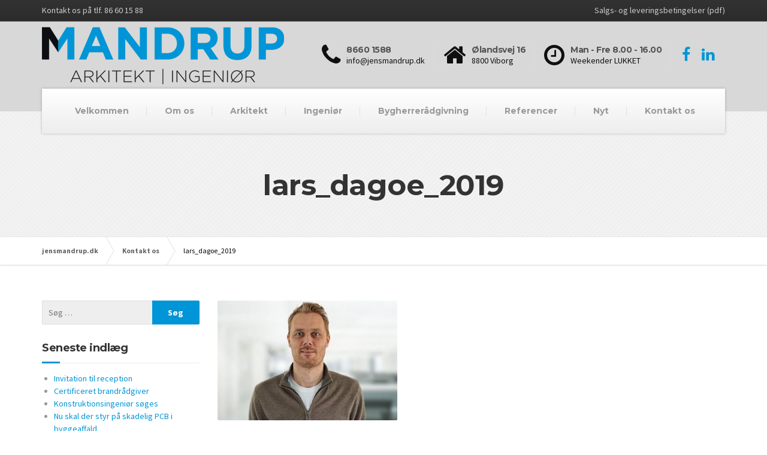

--- FILE ---
content_type: text/html; charset=UTF-8
request_url: http://www.jensmandrup.dk/kontakt/lars_dagoe_2019/
body_size: 17250
content:

<!DOCTYPE html>
<html lang="da-DK">
	<head>
		<meta charset="UTF-8" />
		<meta name="viewport" content="width=device-width, initial-scale=1.0" />
		<link rel="pingback" href="http://www.jensmandrup.dk/xmlrpc.php" />

		<!-- W3TC-include-js-head -->
		<meta name='robots' content='index, follow, max-image-preview:large, max-snippet:-1, max-video-preview:-1' />
	<style>img:is([sizes="auto" i], [sizes^="auto," i]) { contain-intrinsic-size: 3000px 1500px }</style>
	
	<!-- This site is optimized with the Yoast SEO plugin v26.2 - https://yoast.com/wordpress/plugins/seo/ -->
	<title>lars_dagoe_2019 - jensmandrup.dk</title>
	<link rel="canonical" href="http://www.jensmandrup.dk/kontakt/lars_dagoe_2019/" />
	<meta property="og:locale" content="da_DK" />
	<meta property="og:type" content="article" />
	<meta property="og:title" content="lars_dagoe_2019 - jensmandrup.dk" />
	<meta property="og:url" content="http://www.jensmandrup.dk/kontakt/lars_dagoe_2019/" />
	<meta property="og:site_name" content="jensmandrup.dk" />
	<meta property="article:publisher" content="https://www.facebook.com/mandruparkitekter" />
	<meta property="article:modified_time" content="2019-04-06T02:59:12+00:00" />
	<meta property="og:image" content="http://www.jensmandrup.dk/kontakt/lars_dagoe_2019" />
	<meta property="og:image:width" content="526" />
	<meta property="og:image:height" content="350" />
	<meta property="og:image:type" content="image/jpeg" />
	<meta name="twitter:card" content="summary_large_image" />
	<script type="application/ld+json" class="yoast-schema-graph">{"@context":"https://schema.org","@graph":[{"@type":"WebPage","@id":"http://www.jensmandrup.dk/kontakt/lars_dagoe_2019/","url":"http://www.jensmandrup.dk/kontakt/lars_dagoe_2019/","name":"lars_dagoe_2019 - jensmandrup.dk","isPartOf":{"@id":"http://www.jensmandrup.dk/#website"},"primaryImageOfPage":{"@id":"http://www.jensmandrup.dk/kontakt/lars_dagoe_2019/#primaryimage"},"image":{"@id":"http://www.jensmandrup.dk/kontakt/lars_dagoe_2019/#primaryimage"},"thumbnailUrl":"http://www.jensmandrup.dk/wp-content/uploads/2019/04/lars_dagoe_2019.jpg","datePublished":"2019-04-06T02:58:57+00:00","dateModified":"2019-04-06T02:59:12+00:00","breadcrumb":{"@id":"http://www.jensmandrup.dk/kontakt/lars_dagoe_2019/#breadcrumb"},"inLanguage":"da-DK","potentialAction":[{"@type":"ReadAction","target":["http://www.jensmandrup.dk/kontakt/lars_dagoe_2019/"]}]},{"@type":"ImageObject","inLanguage":"da-DK","@id":"http://www.jensmandrup.dk/kontakt/lars_dagoe_2019/#primaryimage","url":"http://www.jensmandrup.dk/wp-content/uploads/2019/04/lars_dagoe_2019.jpg","contentUrl":"http://www.jensmandrup.dk/wp-content/uploads/2019/04/lars_dagoe_2019.jpg","width":526,"height":350,"caption":"Lars Dagø"},{"@type":"BreadcrumbList","@id":"http://www.jensmandrup.dk/kontakt/lars_dagoe_2019/#breadcrumb","itemListElement":[{"@type":"ListItem","position":1,"name":"Hjem","item":"http://www.jensmandrup.dk/"},{"@type":"ListItem","position":2,"name":"Kontakt os","item":"http://www.jensmandrup.dk/kontakt/"},{"@type":"ListItem","position":3,"name":"lars_dagoe_2019"}]},{"@type":"WebSite","@id":"http://www.jensmandrup.dk/#website","url":"http://www.jensmandrup.dk/","name":"jensmandrup.dk","description":"Kontakt os på tlf. 86 60 15 88","publisher":{"@id":"http://www.jensmandrup.dk/#organization"},"potentialAction":[{"@type":"SearchAction","target":{"@type":"EntryPoint","urlTemplate":"http://www.jensmandrup.dk/?s={search_term_string}"},"query-input":{"@type":"PropertyValueSpecification","valueRequired":true,"valueName":"search_term_string"}}],"inLanguage":"da-DK"},{"@type":"Organization","@id":"http://www.jensmandrup.dk/#organization","name":"jensmandrup.dk","url":"http://www.jensmandrup.dk/","logo":{"@type":"ImageObject","inLanguage":"da-DK","@id":"http://www.jensmandrup.dk/#/schema/logo/image/","url":"http://www.jensmandrup.dk/wp-content/uploads/2020/08/Mandrup_2x-1.png","contentUrl":"http://www.jensmandrup.dk/wp-content/uploads/2020/08/Mandrup_2x-1.png","width":807,"height":224,"caption":"jensmandrup.dk"},"image":{"@id":"http://www.jensmandrup.dk/#/schema/logo/image/"},"sameAs":["https://www.facebook.com/mandruparkitekter","https://www.linkedin.com/company/5042025"]}]}</script>
	<!-- / Yoast SEO plugin. -->


<link rel='dns-prefetch' href='//fonts.googleapis.com' />
<link rel="alternate" type="application/rss+xml" title="jensmandrup.dk &raquo; Feed" href="http://www.jensmandrup.dk/feed/" />
		<!-- This site uses the Google Analytics by ExactMetrics plugin v8.9.0 - Using Analytics tracking - https://www.exactmetrics.com/ -->
		<!-- Note: ExactMetrics is not currently configured on this site. The site owner needs to authenticate with Google Analytics in the ExactMetrics settings panel. -->
					<!-- No tracking code set -->
				<!-- / Google Analytics by ExactMetrics -->
		<script type="text/javascript">
/* <![CDATA[ */
window._wpemojiSettings = {"baseUrl":"https:\/\/s.w.org\/images\/core\/emoji\/16.0.1\/72x72\/","ext":".png","svgUrl":"https:\/\/s.w.org\/images\/core\/emoji\/16.0.1\/svg\/","svgExt":".svg","source":{"concatemoji":"http:\/\/www.jensmandrup.dk\/wp-includes\/js\/wp-emoji-release.min.js?ver=6.8.3"}};
/*! This file is auto-generated */
!function(s,n){var o,i,e;function c(e){try{var t={supportTests:e,timestamp:(new Date).valueOf()};sessionStorage.setItem(o,JSON.stringify(t))}catch(e){}}function p(e,t,n){e.clearRect(0,0,e.canvas.width,e.canvas.height),e.fillText(t,0,0);var t=new Uint32Array(e.getImageData(0,0,e.canvas.width,e.canvas.height).data),a=(e.clearRect(0,0,e.canvas.width,e.canvas.height),e.fillText(n,0,0),new Uint32Array(e.getImageData(0,0,e.canvas.width,e.canvas.height).data));return t.every(function(e,t){return e===a[t]})}function u(e,t){e.clearRect(0,0,e.canvas.width,e.canvas.height),e.fillText(t,0,0);for(var n=e.getImageData(16,16,1,1),a=0;a<n.data.length;a++)if(0!==n.data[a])return!1;return!0}function f(e,t,n,a){switch(t){case"flag":return n(e,"\ud83c\udff3\ufe0f\u200d\u26a7\ufe0f","\ud83c\udff3\ufe0f\u200b\u26a7\ufe0f")?!1:!n(e,"\ud83c\udde8\ud83c\uddf6","\ud83c\udde8\u200b\ud83c\uddf6")&&!n(e,"\ud83c\udff4\udb40\udc67\udb40\udc62\udb40\udc65\udb40\udc6e\udb40\udc67\udb40\udc7f","\ud83c\udff4\u200b\udb40\udc67\u200b\udb40\udc62\u200b\udb40\udc65\u200b\udb40\udc6e\u200b\udb40\udc67\u200b\udb40\udc7f");case"emoji":return!a(e,"\ud83e\udedf")}return!1}function g(e,t,n,a){var r="undefined"!=typeof WorkerGlobalScope&&self instanceof WorkerGlobalScope?new OffscreenCanvas(300,150):s.createElement("canvas"),o=r.getContext("2d",{willReadFrequently:!0}),i=(o.textBaseline="top",o.font="600 32px Arial",{});return e.forEach(function(e){i[e]=t(o,e,n,a)}),i}function t(e){var t=s.createElement("script");t.src=e,t.defer=!0,s.head.appendChild(t)}"undefined"!=typeof Promise&&(o="wpEmojiSettingsSupports",i=["flag","emoji"],n.supports={everything:!0,everythingExceptFlag:!0},e=new Promise(function(e){s.addEventListener("DOMContentLoaded",e,{once:!0})}),new Promise(function(t){var n=function(){try{var e=JSON.parse(sessionStorage.getItem(o));if("object"==typeof e&&"number"==typeof e.timestamp&&(new Date).valueOf()<e.timestamp+604800&&"object"==typeof e.supportTests)return e.supportTests}catch(e){}return null}();if(!n){if("undefined"!=typeof Worker&&"undefined"!=typeof OffscreenCanvas&&"undefined"!=typeof URL&&URL.createObjectURL&&"undefined"!=typeof Blob)try{var e="postMessage("+g.toString()+"("+[JSON.stringify(i),f.toString(),p.toString(),u.toString()].join(",")+"));",a=new Blob([e],{type:"text/javascript"}),r=new Worker(URL.createObjectURL(a),{name:"wpTestEmojiSupports"});return void(r.onmessage=function(e){c(n=e.data),r.terminate(),t(n)})}catch(e){}c(n=g(i,f,p,u))}t(n)}).then(function(e){for(var t in e)n.supports[t]=e[t],n.supports.everything=n.supports.everything&&n.supports[t],"flag"!==t&&(n.supports.everythingExceptFlag=n.supports.everythingExceptFlag&&n.supports[t]);n.supports.everythingExceptFlag=n.supports.everythingExceptFlag&&!n.supports.flag,n.DOMReady=!1,n.readyCallback=function(){n.DOMReady=!0}}).then(function(){return e}).then(function(){var e;n.supports.everything||(n.readyCallback(),(e=n.source||{}).concatemoji?t(e.concatemoji):e.wpemoji&&e.twemoji&&(t(e.twemoji),t(e.wpemoji)))}))}((window,document),window._wpemojiSettings);
/* ]]> */
</script>

<style id='wp-emoji-styles-inline-css' type='text/css'>

	img.wp-smiley, img.emoji {
		display: inline !important;
		border: none !important;
		box-shadow: none !important;
		height: 1em !important;
		width: 1em !important;
		margin: 0 0.07em !important;
		vertical-align: -0.1em !important;
		background: none !important;
		padding: 0 !important;
	}
</style>
<link rel='stylesheet' id='wp-block-library-css' href='http://www.jensmandrup.dk/wp-includes/css/dist/block-library/style.min.css?ver=6.8.3' type='text/css' media='all' />
<style id='classic-theme-styles-inline-css' type='text/css'>
/*! This file is auto-generated */
.wp-block-button__link{color:#fff;background-color:#32373c;border-radius:9999px;box-shadow:none;text-decoration:none;padding:calc(.667em + 2px) calc(1.333em + 2px);font-size:1.125em}.wp-block-file__button{background:#32373c;color:#fff;text-decoration:none}
</style>
<style id='global-styles-inline-css' type='text/css'>
:root{--wp--preset--aspect-ratio--square: 1;--wp--preset--aspect-ratio--4-3: 4/3;--wp--preset--aspect-ratio--3-4: 3/4;--wp--preset--aspect-ratio--3-2: 3/2;--wp--preset--aspect-ratio--2-3: 2/3;--wp--preset--aspect-ratio--16-9: 16/9;--wp--preset--aspect-ratio--9-16: 9/16;--wp--preset--color--black: #000000;--wp--preset--color--cyan-bluish-gray: #abb8c3;--wp--preset--color--white: #ffffff;--wp--preset--color--pale-pink: #f78da7;--wp--preset--color--vivid-red: #cf2e2e;--wp--preset--color--luminous-vivid-orange: #ff6900;--wp--preset--color--luminous-vivid-amber: #fcb900;--wp--preset--color--light-green-cyan: #7bdcb5;--wp--preset--color--vivid-green-cyan: #00d084;--wp--preset--color--pale-cyan-blue: #8ed1fc;--wp--preset--color--vivid-cyan-blue: #0693e3;--wp--preset--color--vivid-purple: #9b51e0;--wp--preset--gradient--vivid-cyan-blue-to-vivid-purple: linear-gradient(135deg,rgba(6,147,227,1) 0%,rgb(155,81,224) 100%);--wp--preset--gradient--light-green-cyan-to-vivid-green-cyan: linear-gradient(135deg,rgb(122,220,180) 0%,rgb(0,208,130) 100%);--wp--preset--gradient--luminous-vivid-amber-to-luminous-vivid-orange: linear-gradient(135deg,rgba(252,185,0,1) 0%,rgba(255,105,0,1) 100%);--wp--preset--gradient--luminous-vivid-orange-to-vivid-red: linear-gradient(135deg,rgba(255,105,0,1) 0%,rgb(207,46,46) 100%);--wp--preset--gradient--very-light-gray-to-cyan-bluish-gray: linear-gradient(135deg,rgb(238,238,238) 0%,rgb(169,184,195) 100%);--wp--preset--gradient--cool-to-warm-spectrum: linear-gradient(135deg,rgb(74,234,220) 0%,rgb(151,120,209) 20%,rgb(207,42,186) 40%,rgb(238,44,130) 60%,rgb(251,105,98) 80%,rgb(254,248,76) 100%);--wp--preset--gradient--blush-light-purple: linear-gradient(135deg,rgb(255,206,236) 0%,rgb(152,150,240) 100%);--wp--preset--gradient--blush-bordeaux: linear-gradient(135deg,rgb(254,205,165) 0%,rgb(254,45,45) 50%,rgb(107,0,62) 100%);--wp--preset--gradient--luminous-dusk: linear-gradient(135deg,rgb(255,203,112) 0%,rgb(199,81,192) 50%,rgb(65,88,208) 100%);--wp--preset--gradient--pale-ocean: linear-gradient(135deg,rgb(255,245,203) 0%,rgb(182,227,212) 50%,rgb(51,167,181) 100%);--wp--preset--gradient--electric-grass: linear-gradient(135deg,rgb(202,248,128) 0%,rgb(113,206,126) 100%);--wp--preset--gradient--midnight: linear-gradient(135deg,rgb(2,3,129) 0%,rgb(40,116,252) 100%);--wp--preset--font-size--small: 13px;--wp--preset--font-size--medium: 20px;--wp--preset--font-size--large: 36px;--wp--preset--font-size--x-large: 42px;--wp--preset--spacing--20: 0.44rem;--wp--preset--spacing--30: 0.67rem;--wp--preset--spacing--40: 1rem;--wp--preset--spacing--50: 1.5rem;--wp--preset--spacing--60: 2.25rem;--wp--preset--spacing--70: 3.38rem;--wp--preset--spacing--80: 5.06rem;--wp--preset--shadow--natural: 6px 6px 9px rgba(0, 0, 0, 0.2);--wp--preset--shadow--deep: 12px 12px 50px rgba(0, 0, 0, 0.4);--wp--preset--shadow--sharp: 6px 6px 0px rgba(0, 0, 0, 0.2);--wp--preset--shadow--outlined: 6px 6px 0px -3px rgba(255, 255, 255, 1), 6px 6px rgba(0, 0, 0, 1);--wp--preset--shadow--crisp: 6px 6px 0px rgba(0, 0, 0, 1);}:where(.is-layout-flex){gap: 0.5em;}:where(.is-layout-grid){gap: 0.5em;}body .is-layout-flex{display: flex;}.is-layout-flex{flex-wrap: wrap;align-items: center;}.is-layout-flex > :is(*, div){margin: 0;}body .is-layout-grid{display: grid;}.is-layout-grid > :is(*, div){margin: 0;}:where(.wp-block-columns.is-layout-flex){gap: 2em;}:where(.wp-block-columns.is-layout-grid){gap: 2em;}:where(.wp-block-post-template.is-layout-flex){gap: 1.25em;}:where(.wp-block-post-template.is-layout-grid){gap: 1.25em;}.has-black-color{color: var(--wp--preset--color--black) !important;}.has-cyan-bluish-gray-color{color: var(--wp--preset--color--cyan-bluish-gray) !important;}.has-white-color{color: var(--wp--preset--color--white) !important;}.has-pale-pink-color{color: var(--wp--preset--color--pale-pink) !important;}.has-vivid-red-color{color: var(--wp--preset--color--vivid-red) !important;}.has-luminous-vivid-orange-color{color: var(--wp--preset--color--luminous-vivid-orange) !important;}.has-luminous-vivid-amber-color{color: var(--wp--preset--color--luminous-vivid-amber) !important;}.has-light-green-cyan-color{color: var(--wp--preset--color--light-green-cyan) !important;}.has-vivid-green-cyan-color{color: var(--wp--preset--color--vivid-green-cyan) !important;}.has-pale-cyan-blue-color{color: var(--wp--preset--color--pale-cyan-blue) !important;}.has-vivid-cyan-blue-color{color: var(--wp--preset--color--vivid-cyan-blue) !important;}.has-vivid-purple-color{color: var(--wp--preset--color--vivid-purple) !important;}.has-black-background-color{background-color: var(--wp--preset--color--black) !important;}.has-cyan-bluish-gray-background-color{background-color: var(--wp--preset--color--cyan-bluish-gray) !important;}.has-white-background-color{background-color: var(--wp--preset--color--white) !important;}.has-pale-pink-background-color{background-color: var(--wp--preset--color--pale-pink) !important;}.has-vivid-red-background-color{background-color: var(--wp--preset--color--vivid-red) !important;}.has-luminous-vivid-orange-background-color{background-color: var(--wp--preset--color--luminous-vivid-orange) !important;}.has-luminous-vivid-amber-background-color{background-color: var(--wp--preset--color--luminous-vivid-amber) !important;}.has-light-green-cyan-background-color{background-color: var(--wp--preset--color--light-green-cyan) !important;}.has-vivid-green-cyan-background-color{background-color: var(--wp--preset--color--vivid-green-cyan) !important;}.has-pale-cyan-blue-background-color{background-color: var(--wp--preset--color--pale-cyan-blue) !important;}.has-vivid-cyan-blue-background-color{background-color: var(--wp--preset--color--vivid-cyan-blue) !important;}.has-vivid-purple-background-color{background-color: var(--wp--preset--color--vivid-purple) !important;}.has-black-border-color{border-color: var(--wp--preset--color--black) !important;}.has-cyan-bluish-gray-border-color{border-color: var(--wp--preset--color--cyan-bluish-gray) !important;}.has-white-border-color{border-color: var(--wp--preset--color--white) !important;}.has-pale-pink-border-color{border-color: var(--wp--preset--color--pale-pink) !important;}.has-vivid-red-border-color{border-color: var(--wp--preset--color--vivid-red) !important;}.has-luminous-vivid-orange-border-color{border-color: var(--wp--preset--color--luminous-vivid-orange) !important;}.has-luminous-vivid-amber-border-color{border-color: var(--wp--preset--color--luminous-vivid-amber) !important;}.has-light-green-cyan-border-color{border-color: var(--wp--preset--color--light-green-cyan) !important;}.has-vivid-green-cyan-border-color{border-color: var(--wp--preset--color--vivid-green-cyan) !important;}.has-pale-cyan-blue-border-color{border-color: var(--wp--preset--color--pale-cyan-blue) !important;}.has-vivid-cyan-blue-border-color{border-color: var(--wp--preset--color--vivid-cyan-blue) !important;}.has-vivid-purple-border-color{border-color: var(--wp--preset--color--vivid-purple) !important;}.has-vivid-cyan-blue-to-vivid-purple-gradient-background{background: var(--wp--preset--gradient--vivid-cyan-blue-to-vivid-purple) !important;}.has-light-green-cyan-to-vivid-green-cyan-gradient-background{background: var(--wp--preset--gradient--light-green-cyan-to-vivid-green-cyan) !important;}.has-luminous-vivid-amber-to-luminous-vivid-orange-gradient-background{background: var(--wp--preset--gradient--luminous-vivid-amber-to-luminous-vivid-orange) !important;}.has-luminous-vivid-orange-to-vivid-red-gradient-background{background: var(--wp--preset--gradient--luminous-vivid-orange-to-vivid-red) !important;}.has-very-light-gray-to-cyan-bluish-gray-gradient-background{background: var(--wp--preset--gradient--very-light-gray-to-cyan-bluish-gray) !important;}.has-cool-to-warm-spectrum-gradient-background{background: var(--wp--preset--gradient--cool-to-warm-spectrum) !important;}.has-blush-light-purple-gradient-background{background: var(--wp--preset--gradient--blush-light-purple) !important;}.has-blush-bordeaux-gradient-background{background: var(--wp--preset--gradient--blush-bordeaux) !important;}.has-luminous-dusk-gradient-background{background: var(--wp--preset--gradient--luminous-dusk) !important;}.has-pale-ocean-gradient-background{background: var(--wp--preset--gradient--pale-ocean) !important;}.has-electric-grass-gradient-background{background: var(--wp--preset--gradient--electric-grass) !important;}.has-midnight-gradient-background{background: var(--wp--preset--gradient--midnight) !important;}.has-small-font-size{font-size: var(--wp--preset--font-size--small) !important;}.has-medium-font-size{font-size: var(--wp--preset--font-size--medium) !important;}.has-large-font-size{font-size: var(--wp--preset--font-size--large) !important;}.has-x-large-font-size{font-size: var(--wp--preset--font-size--x-large) !important;}
:where(.wp-block-post-template.is-layout-flex){gap: 1.25em;}:where(.wp-block-post-template.is-layout-grid){gap: 1.25em;}
:where(.wp-block-columns.is-layout-flex){gap: 2em;}:where(.wp-block-columns.is-layout-grid){gap: 2em;}
:root :where(.wp-block-pullquote){font-size: 1.5em;line-height: 1.6;}
</style>
<link rel='stylesheet' id='contact-form-7-css' href='http://www.jensmandrup.dk/wp-content/plugins/contact-form-7/includes/css/styles.css?ver=6.1.2' type='text/css' media='all' />
<link rel='stylesheet' id='essential-grid-plugin-settings-css' href='http://www.jensmandrup.dk/wp-content/plugins/essential-grid/public/assets/css/settings.css?ver=2.0.9.1' type='text/css' media='all' />
<link rel='stylesheet' id='tp-open-sans-css' href='http://fonts.googleapis.com/css?family=Open+Sans%3A300%2C400%2C600%2C700%2C800&#038;ver=6.8.3' type='text/css' media='all' />
<link rel='stylesheet' id='tp-raleway-css' href='http://fonts.googleapis.com/css?family=Raleway%3A100%2C200%2C300%2C400%2C500%2C600%2C700%2C800%2C900&#038;ver=6.8.3' type='text/css' media='all' />
<link rel='stylesheet' id='tp-droid-serif-css' href='http://fonts.googleapis.com/css?family=Droid+Serif%3A400%2C700&#038;ver=6.8.3' type='text/css' media='all' />
<link rel='stylesheet' id='buildpress-main-css' href='http://www.jensmandrup.dk/wp-content/themes/buildpress/style.css?ver=5.9.2' type='text/css' media='all' />
<style id='buildpress-main-inline-css' type='text/css'>
/* WP Customizer start */
.top { background: #333333 linear-gradient(to bottom, #333333, #2b2b2b); }
.top { border-bottom-color: #4c4c4c; }.top, .top a, .navigation--top > .menu-item-has-children > a::after, .top .icon-box__title, .top .icon-box__subtitle, .top .widget-icon-box .icon-box { color: #cccccc; }.header { background-color: #d8d8d8; }@media (max-width: 991px) { .header-transparent .header__container { background-color: #524639; } }.header { background-image: url(); }.icon-box__title, .widget-icon-box .icon-box:hover .fa { color: #545454; }
.icon-box__subtitle, .widget-icon-box .icon-box, .textwidget { color: #0f0f0f; }@media (min-width: 992px) { .navigation { background: #ffffff linear-gradient(to bottom, #ffffff, #ededed); } }@media (min-width: 992px) { .is-sticky-navbar.header-transparent .navigation { background: #524639 linear-gradient(to bottom, #524639, #3d342a); } }.navigation--main > li > a, .navigation--main > .menu-item-has-children > a::after, .navigation--main .sub-menu > li > a { color: #000000; }
.navigation--main > li:hover > a, .navigation--main > .menu-item-has-children:hover > a::after, .navigation--main .sub-menu > li:hover > a { color: #212121; }@media (min-width: 992px) { .navigation--main > li > a, .navigation--main > .menu-item-has-children > a::after { color: #999999; } }@media (min-width: 992px) { .navigation--main > li:hover > a, .navigation--main > .menu-item-has-children:hover > a::after { color: #333333; } }@media (min-width: 992px) { .navigation--main .sub-menu > li > a, .navigation--main .sub-menu > li > a:hover, .navigation--main .sub-menu > .menu-item-has-children > a::after { color: #333333; } }.main-title { background-color: #f2f2f2; }.main-title { background-image: url(http://www.jensmandrup.dk/wp-content/themes/buildpress/assets/images/title-area-pattern.png); }.breadcrumbs { background-color: #ffffff; }.breadcrumbs a { color: #666666; }
.breadcrumbs a:hover { color: #595959; }body, .primary-font, .main-title--small .main-title__secondary, .navigation--main .sub-menu, .widget_search, body.woocommerce-page div.product p.price del, body.woocommerce-page div.product form.cart .single_variation .price del { font-family: Source Sans Pro; }h1, h2, h3, h4, h5, h6, .h1, .h2, .h3, .h4, .h5, .h6, .buildpress-table, .header-light .jumbotron__title p, .navigation--main, .navbar-toggle__text, #comments-submit-button, .btn, .post-password-form > p > input, .testimonial__author, .motivational-text, .project__navigation a, .pagination, .master-container .widget_nav_menu ul > li > a, .sidebar .widget_nav_menu ul > li > a, .widget_calendar caption, .read-more, body.woocommerce-page ul.products li.product h3, .woocommerce ul.products li.product h3, body.woocommerce-page a.add_to_cart_button, .woocommerce a.add_to_cart_button, body.woocommerce-page a.button, body.woocommerce-page input.button, body.woocommerce-page input.button.alt, body.woocommerce-page button.button, body.woocommerce-page nav.woocommerce-pagination, body.woocommerce-page .widget_product_categories ul > li > a, body.woocommerce-page div.product p.price, body.woocommerce-page div.product form.cart .single_variation .price, body.woocommerce-page div.product .woocommerce-tabs ul.tabs li a, body.woocommerce-page .woocommerce-error, body.woocommerce-page .woocommerce-info, body.woocommerce-page .woocommerce-message, body.woocommerce-page #review_form #respond input#submit, body.woocommerce-page .quantity .qty, body.woocommerce-page table.shop_table .product-name a, body.woocommerce-page table.shop_table .product-price, body.woocommerce-page .cart-collaterals .cart_totals table tr th, body.woocommerce-page .cart-collaterals .cart_totals table tr td, .header-transparent .jumbotron .jumbotron__title { font-family: Montserrat; }.boxed-container { background-color: #ffffff; }.jumbotron__category h6, .social-icons__link, .testimonial__rating, body.woocommerce-page .star-rating, body.woocommerce-page ul.products li.product a:hover img, body.woocommerce-page p.stars a, .navigation--top > li > a:hover, .navigation--top > li:hover > a::after, .navigation--top .sub-menu > li > a:hover, .navigation--top > li:hover > a, .widget_pt_icon_box .icon-box > .fa, html body.woocommerce-page nav.woocommerce-pagination ul li .next:hover, html body.woocommerce-page nav.woocommerce-pagination ul li .prev:hover, .btn-light, .btn-light:hover, .btn-light:active, .page-template-template-empty .icon-box__subtitle { color: #0095d6; }
.jumbotron__category::after, .alternative-heading::after, .navbar-toggle, #comments-submit-button, .btn-primary, .btn-primary:focus, .btn-primary:active:focus, .panel-grid .widget-title::after, .wpb-js-composer .wpb_wrapper .widget-title::after, .footer .footer__headings::after, .main-title h3::before, .hentry__title::after, .widget_search .search-submit, .pagination li .current, .pagination li:hover, .sidebar__headings::after, .sidebar .widget_nav_menu ul li.current-menu-item > a, .sidebar .widget_nav_menu ul li > a:hover, .master-container .widget_nav_menu ul li.current-menu-item > a, .master-container .widget_nav_menu ul li > a:hover, .widget_calendar caption, .widget_tag_cloud a, body.woocommerce-page .widget_product_search #searchsubmit, body.woocommerce-page span.onsale, body.woocommerce-page ul.products::before, body.woocommerce-page nav.woocommerce-pagination ul li span.current, body.woocommerce-page nav.woocommerce-pagination ul li a:hover, body.woocommerce-page a.add_to_cart_button:hover, body.woocommerce-page button.button:hover, body.woocommerce-page .widget_product_categories ul > li > a:hover, body.woocommerce-page a.button:hover, body.woocommerce-page input.button:hover, body.woocommerce-page table.cart td.actions input.button.alt, body.woocommerce-page .cart-collaterals .shipping_calculator h2::after, body.woocommerce-page .cart-collaterals .cart_totals h2::after, body.woocommerce-page .woocommerce-info, body.woocommerce-page .woocommerce-message, body.woocommerce-page .woocommerce-error, body.woocommerce-page #payment #place_order, body.woocommerce-page .short-description::before, body.woocommerce-page .short-description::after, body.woocommerce-page [itemprop="description"]::before, body.woocommerce-page [itemprop="description"]::after, body.woocommerce-page .woocommerce-product-details__short-description::before, body.woocommerce-page .woocommerce-product-details__short-description::after, body.woocommerce-page .quantity .minus:hover, body.woocommerce-page .quantity .plus:hover, body.woocommerce-page button.button.alt, body.woocommerce-page div.product .woocommerce-tabs ul.tabs li.active, body.woocommerce-page #review_form #respond input#submit, body.woocommerce-page div.product .woocommerce-tabs h2::after, .buildpress-table thead th, .brochure-box:hover, body.woocommerce-page .widget_product_search .search-field + input, body.woocommerce-page .widget_product_search .search-field + button, .woocommerce button.button.alt:disabled, .woocommerce button.button.alt:disabled:hover, .woocommerce button.button.alt:disabled[disabled], .woocommerce button.button.alt:disabled[disabled]:hover, .woocommerce-cart .wc-proceed-to-checkout a.checkout-button, body .buildpress-light .esg-filterbutton:hover, body .buildpress-light .esg-sortbutton:hover, body .buildpress-light .esg-sortbutton-order:hover, body .buildpress-light .esg-cartbutton-order:hover, body .buildpress-light .esg-filterbutton.selected { background-color: #0095d6; }
@media (min-width: 992px) { .header-light .navigation--main > .current-menu-item > a, .header-light .navigation--main > .current-menu-ancestor > a, .navigation--main .sub-menu > li > a { background-color: #0095d6; } }
.btn-primary, .btn-primary:focus, .btn-primary:active:focus, .logo-panel img:hover, blockquote, #comments-submit-button, .navigation--main > li:hover > a, body .buildpress .esg-navigationbutton:hover span, body .buildpress .esg-filterbutton:hover span, body .buildpress .esg-sortbutton:hover span, body .buildpress .esg-sortbutton-order:hover span, body .buildpress .esg-cartbutton-order:hover span, body .buildpress .esg-filterbutton.selected span, body .buildpress-light .esg-navigationbutton:hover span, body .buildpress-light .esg-filterbutton:hover span, body .buildpress-light .esg-sortbutton:hover span, body .buildpress-light .esg-sortbutton-order:hover span, body .buildpress-light .esg-cartbutton-order:hover span, body .buildpress-light .esg-filterbutton.selected span { border-color: #0095d6; }
@media (min-width: 992px) { .header-light .navigation--main > li.is-hover > a, .header-light .navigation--main > li:hover > a, .header-transparent .navigation--main > li.is-hover > a, .header-transparent .navigation--main > li:hover > a, .header-transparent .navigation--main > .current-menu-item > a { border-color: #0095d6; } }
.social-icons__link:hover { color: #0080b7; }
.navbar-toggle:hover, .btn-primary:hover, .btn-primary:active, .btn-primary:active:hover, .widget_search .search-submit:hover, #comments-submit-button:hover, .widget_tag_cloud a:hover, body.woocommerce-page .widget_product_search #searchsubmit:hover, body.woocommerce-page .widget_product_search #searchsubmit:focus, body.woocommerce-page table.cart td.actions input.button.alt:hover, body.woocommerce-page #payment #place_order:hover, body.woocommerce-page button.button.alt:hover, body.woocommerce-page #review_form #respond input#submit:hover, body.woocommerce-page .widget_product_search .search-field + input:hover, body.woocommerce-page .widget_product_search .search-field + input:focus, body.woocommerce-page .widget_product_search .search-field + button:hover, body.woocommerce-page .widget_product_search .search-field + button:focus, .woocommerce-cart .wc-proceed-to-checkout a.checkout-button:hover { background-color: #0080b7; }
@media (min-width: 992px) { .navigation--main .sub-menu > li > a:hover { background-color: #0080b7; } }
.btn-primary:hover, .btn-primary:active, .btn-primary:active:hover, #comments-submit-button:hover, .navigation--main .sub-menu > li > a, .navigation--main .sub-menu, .navigation--main .sub-menu > li > .sub-menu { border-color: #0080b7; }
body .eg-buildpress-item-skin-element-0, body .eg-buildpress-item-skin-element-0:hover { background: #0095d6 !important; }a { color: #0095d6; }
a:hover, .more-link .btn:hover { color: #0080b7; }body, .textwidget { color: #020202; }#comments-submit-button, .btn-primary, .btn-primary:focus, .footer .btn-primary, .sidebar .widget_nav_menu ul > li.current-menu-item a, .sidebar .widget_nav_menu li.current-menu-ancestor a, .master-container .widget_nav_menu ul > li.current-menu-item > a, .master-container .widget_nav_menu li.current-menu-ancestor a, .widget_tag_cloud a, .pagination li .current, .widget_search .search-submit { color: #ffffff; }
#comments-submit-button:hover, .btn-primary:hover, .btn-primary:active, .footer .btn-primary:hover, .sidebar .widget_nav_menu ul > li a:hover, .sidebar .widget_nav_menu ul > li.current-menu-item a:hover, .master-container .widget_nav_menu ul > li a:hover, .master-container .widget_nav_menu ul > li.current-menu-item a:hover, .widget_tag_cloud a:hover, .pagination li:hover a, body.woocommerce-page .woocommerce-message, body.woocommerce-page nav.woocommerce-pagination ul li span.current, body.woocommerce-page button.button.alt, body.woocommerce-page table.cart td.actions input.button.alt, body.woocommerce-page button.button.alt:hover, body.woocommerce-page div.product .woocommerce-tabs ul.tabs li.active a, body.woocommerce-page div.product .woocommerce-tabs ul.tabs li.active a:hover, body.woocommerce-page nav.woocommerce-pagination ul li .prev:hover, body.woocommerce-page nav.woocommerce-pagination ul li .next:hover, body.woocommerce-page a.add_to_cart_button:hover, body.woocommerce-page a.button:hover, body.woocommerce-page input.button:hover, body.woocommerce-page nav.woocommerce-pagination ul li a:hover, body.woocommerce-page .woocommerce-info, body.woocommerce-page #payment #place_order, body.woocommerce-page .widget_product_categories ul > li > a:hover, body.woocommerce-page .widget_product_search #searchsubmit, body.woocommerce-page #review_form #respond input#submit, body.woocommerce-page button.button:hover, body.woocommerce-page .woocommerce-error .showlogin, body.woocommerce-page .woocommerce-error .showcoupon, body.woocommerce-page .woocommerce-info .showlogin, body.woocommerce-page .woocommerce-info .showcoupon, body.woocommerce-page .woocommerce-message .showlogin, body.woocommerce-page .woocommerce-message .showcoupon, body.woocommerce-page .woocommerce-error::before, body.woocommerce-page .woocommerce-info::before, body.woocommerce-page .woocommerce-message::before { color: #ededed; }.wide-color { background-color: #eeeeee; }.wide-color-dark { background-color: #454545; }.wide-pattern { background-color: #f2f2f2; }.wide-pattern { background-image: url(http://www.jensmandrup.dk/wp-content/themes/buildpress/assets/images/title-area-pattern.png); }.wide-image { background-image: url(http://www.jensmandrup.dk/wp-content/themes/buildpress/assets/images/motivational-background.jpg); }.wide-image { background-size: cover; }.footer { background-color: #f2f2f2; }.footer { background-image: url(http://www.jensmandrup.dk/wp-content/themes/buildpress/assets/images/title-area-pattern.png); }.footer__headings { color: #3d3d3d; }.footer, .footer .textwidget { color: #666666; }.footer a { color: #1fa7da; }
.footer a:hover { color: #126381; }.footer-bottom { background-color: #0095d6; }.footer-bottom { color: #e5e5e5; }.footer-bottom a { color: #d6d6d6; }
.footer-bottom a:hover { color: #a3a3a3; }
/* WP Customizer end */
</style>
<link rel='stylesheet' id='google-fonts-css' href='//fonts.googleapis.com/css?family=Source+Sans+Pro%3A400%2C700%7CMontserrat%3A400%2C700&#038;subset=latin' type='text/css' media='all' />
<link rel='stylesheet' id='slb_core-css' href='http://www.jensmandrup.dk/wp-content/plugins/simple-lightbox/client/css/app.css?ver=2.9.4' type='text/css' media='all' />
<link rel='stylesheet' id='wp-featherlight-css' href='http://www.jensmandrup.dk/wp-content/plugins/wp-featherlight/css/wp-featherlight.min.css?ver=1.3.4' type='text/css' media='all' />
<script type="text/javascript" src="http://www.jensmandrup.dk/wp-includes/js/jquery/jquery.min.js?ver=3.7.1" id="jquery-core-js"></script>
<script type="text/javascript" src="http://www.jensmandrup.dk/wp-includes/js/jquery/jquery-migrate.min.js?ver=3.4.1" id="jquery-migrate-js"></script>
<script type="text/javascript" src="http://www.jensmandrup.dk/wp-content/plugins/essential-grid/public/assets/js/lightbox.js?ver=2.0.9.1" id="themepunchboxext-js"></script>
<script type="text/javascript" src="http://www.jensmandrup.dk/wp-content/plugins/essential-grid/public/assets/js/jquery.themepunch.tools.min.js?ver=2.0.9.1" id="tp-tools-js"></script>
<script type="text/javascript" src="http://www.jensmandrup.dk/wp-content/plugins/essential-grid/public/assets/js/jquery.themepunch.essential.min.js?ver=2.0.9.1" id="essential-grid-essential-grid-script-js"></script>
<script type="text/javascript" src="http://www.jensmandrup.dk/wp-content/themes/buildpress/assets/js/modernizr.custom.24530.js" id="buildpress-modernizr-js"></script>
<script type="text/javascript" src="http://www.jensmandrup.dk/wp-content/themes/buildpress/bower_components/respimage/respimage.min.js?ver=1.2.0" id="buildpress-respimage-js"></script>
<link rel="https://api.w.org/" href="http://www.jensmandrup.dk/wp-json/" /><link rel="alternate" title="JSON" type="application/json" href="http://www.jensmandrup.dk/wp-json/wp/v2/media/2849" /><link rel="EditURI" type="application/rsd+xml" title="RSD" href="http://www.jensmandrup.dk/xmlrpc.php?rsd" />
<meta name="generator" content="WordPress 6.8.3" />
<link rel='shortlink' href='http://www.jensmandrup.dk/?p=2849' />
<link rel="alternate" title="oEmbed (JSON)" type="application/json+oembed" href="http://www.jensmandrup.dk/wp-json/oembed/1.0/embed?url=http%3A%2F%2Fwww.jensmandrup.dk%2Fkontakt%2Flars_dagoe_2019%2F" />
<link rel="alternate" title="oEmbed (XML)" type="text/xml+oembed" href="http://www.jensmandrup.dk/wp-json/oembed/1.0/embed?url=http%3A%2F%2Fwww.jensmandrup.dk%2Fkontakt%2Flars_dagoe_2019%2F&#038;format=xml" />
		<!-- HTML5 shiv and Respond.js IE8 support of HTML5 elements and media queries -->
		<!--[if lt IE 9]>
			<script src="http://www.jensmandrup.dk/wp-content/themes/buildpress/bower_components/html5shiv/dist/html5shiv.min.js"></script>
			<script src="http://www.jensmandrup.dk/wp-content/themes/buildpress/bower_components/respond/dest/respond.min.js"></script>
		<![endif]-->
		<link rel="icon" href="http://www.jensmandrup.dk/wp-content/uploads/2016/04/cropped-mandrup-siteicon-32x32.jpg" sizes="32x32" />
<link rel="icon" href="http://www.jensmandrup.dk/wp-content/uploads/2016/04/cropped-mandrup-siteicon-192x192.jpg" sizes="192x192" />
<link rel="apple-touch-icon" href="http://www.jensmandrup.dk/wp-content/uploads/2016/04/cropped-mandrup-siteicon-180x180.jpg" />
<meta name="msapplication-TileImage" content="http://www.jensmandrup.dk/wp-content/uploads/2016/04/cropped-mandrup-siteicon-270x270.jpg" />
		<!-- W3TC-include-css -->
	</head>

	<body class="attachment wp-singular attachment-template-default attachmentid-2849 attachment-jpeg wp-theme-buildpress primary-font-source-sans-pro secondary-font-montserrat wp-featherlight-captions primary-font-source-sans-pro secondary-font-montserrat">
		<div class="boxed-container">

	<div class="top">
		<div class="container">
			<div class="row">
				<div class="col-xs-12  col-md-6">
					<div class="top__left">
						Kontakt os på tlf. 86 60 15 88					</div>
				</div>
				<div class="col-xs-12  col-md-6">
					<div class="top__right" role="navigation">
						<ul id="menu-topmenu" class="navigation--top  js-dropdown"><li id="menu-item-2670" class="menu-item menu-item-type-custom menu-item-object-custom menu-item-2670"><a target="_blank" href="http://www.jensmandrup.dk/wp-content/uploads/2019/04/salg-levering_april2019.pdf">Salgs- og leveringsbetingelser (pdf)</a></li>
</ul>					</div>
				</div>
			</div>
		</div>
	</div>
	<header class="header" role="banner">
		<div class="container">
			<div class="logo">
				<a href="http://www.jensmandrup.dk">
											<img src="http://www.jensmandrup.dk/wp-content/uploads/2020/08/Mandrup_1x.png" alt="jensmandrup.dk" srcset="http://www.jensmandrup.dk/wp-content/uploads/2020/08/Mandrup_1x.png, http://www.jensmandrup.dk/wp-content/uploads/2020/08/Mandrup_2x-1.png 2x" class="img-responsive"  />
									</a>
			</div>

			<div class="header-widgets  header-widgets-desktop">
				<div class="widget  widget-icon-box">			<div class="icon-box">
							<i class="fa  fa-phone  fa-3x"></i>
				<div class="icon-box__text">
					<h4 class="icon-box__title">8660 1588</h4>
					<span class="icon-box__subtitle">info@jensmandrup.dk</span>
				</div>
			</div>
			</div><div class="widget  widget-icon-box">			<div class="icon-box">
							<i class="fa  fa-home  fa-3x"></i>
				<div class="icon-box__text">
					<h4 class="icon-box__title">Ølandsvej 16</h4>
					<span class="icon-box__subtitle">8800 Viborg</span>
				</div>
			</div>
			</div><div class="widget  widget-icon-box">			<div class="icon-box">
							<i class="fa  fa-clock-o  fa-3x"></i>
				<div class="icon-box__text">
					<h4 class="icon-box__title">Man - Fre 8.00 - 16.00</h4>
					<span class="icon-box__subtitle">Weekender LUKKET</span>
				</div>
			</div>
			</div><div class="widget  widget-social-icons">				<a class="social-icons__link" href="https://www.facebook.com/Mandrup-Arkitekt-Ingeni%C3%B8r-784003191635370/?fref=ts" target="_blank"><i class="fa  fa-facebook"></i></a>
							<a class="social-icons__link" href="https://www.linkedin.com/company/5042025?trk=tyah&trkInfo=clickedVertical%3Acompany%2CclickedEntityId%3A5042025%2Cidx%3A2-4-12%2CtarId%3A1463428065462%2Ctas%3AMandrup" target="_blank"><i class="fa  fa-linkedin"></i></a>
			</div>			</div>

			<!-- Toggle Button for Mobile Navigation -->
			<button type="button" class="navbar-toggle" data-toggle="collapse" data-target="#buildpress-navbar-collapse">
				<span class="navbar-toggle__text">MENU</span>
				<span class="navbar-toggle__icon-bar">
					<span class="icon-bar"></span>
					<span class="icon-bar"></span>
					<span class="icon-bar"></span>
				</span>
			</button>

		</div>
		<div class="sticky-offset  js-sticky-offset"></div>
		<div class="container">
			<div class="navigation" role="navigation">
				<div class="collapse  navbar-collapse" id="buildpress-navbar-collapse">
					<ul id="menu-hovedmenu" class="navigation--main  js-dropdown"><li id="menu-item-2349" class="menu-item menu-item-type-post_type menu-item-object-page menu-item-home menu-item-2349"><a href="http://www.jensmandrup.dk/">Velkommen</a></li>
<li id="menu-item-2347" class="menu-item menu-item-type-post_type menu-item-object-page menu-item-2347"><a href="http://www.jensmandrup.dk/om-os/">Om os</a></li>
<li id="menu-item-2405" class="menu-item menu-item-type-post_type menu-item-object-page menu-item-2405"><a href="http://www.jensmandrup.dk/arkitekt/">Arkitekt</a></li>
<li id="menu-item-2410" class="menu-item menu-item-type-post_type menu-item-object-page menu-item-2410"><a href="http://www.jensmandrup.dk/ingenioer/">Ingeniør</a></li>
<li id="menu-item-2482" class="menu-item menu-item-type-post_type menu-item-object-page menu-item-2482"><a href="http://www.jensmandrup.dk/bygherreraadgivning/">Bygherrerådgivning</a></li>
<li id="menu-item-2377" class="menu-item menu-item-type-post_type menu-item-object-page menu-item-2377"><a href="http://www.jensmandrup.dk/referencer/">Referencer</a></li>
<li id="menu-item-2381" class="menu-item menu-item-type-post_type menu-item-object-page menu-item-2381"><a href="http://www.jensmandrup.dk/nyt/">Nyt</a></li>
<li id="menu-item-2346" class="menu-item menu-item-type-post_type menu-item-object-page menu-item-2346"><a href="http://www.jensmandrup.dk/kontakt/">Kontakt os</a></li>
</ul>				</div>
			</div>
		</div>
		<div class="container">
			<div class="header-widgets  hidden-md  hidden-lg">
				<div class="widget  widget-icon-box">			<div class="icon-box">
							<i class="fa  fa-phone  fa-3x"></i>
				<div class="icon-box__text">
					<h4 class="icon-box__title">8660 1588</h4>
					<span class="icon-box__subtitle">info@jensmandrup.dk</span>
				</div>
			</div>
			</div><div class="widget  widget-icon-box">			<div class="icon-box">
							<i class="fa  fa-home  fa-3x"></i>
				<div class="icon-box__text">
					<h4 class="icon-box__title">Ølandsvej 16</h4>
					<span class="icon-box__subtitle">8800 Viborg</span>
				</div>
			</div>
			</div><div class="widget  widget-icon-box">			<div class="icon-box">
							<i class="fa  fa-clock-o  fa-3x"></i>
				<div class="icon-box__text">
					<h4 class="icon-box__title">Man - Fre 8.00 - 16.00</h4>
					<span class="icon-box__subtitle">Weekender LUKKET</span>
				</div>
			</div>
			</div><div class="widget  widget-social-icons">				<a class="social-icons__link" href="https://www.facebook.com/Mandrup-Arkitekt-Ingeni%C3%B8r-784003191635370/?fref=ts" target="_blank"><i class="fa  fa-facebook"></i></a>
							<a class="social-icons__link" href="https://www.linkedin.com/company/5042025?trk=tyah&trkInfo=clickedVertical%3Acompany%2CclickedEntityId%3A5042025%2Cidx%3A2-4-12%2CtarId%3A1463428065462%2Ctas%3AMandrup" target="_blank"><i class="fa  fa-linkedin"></i></a>
			</div>			</div>
		</div>
	</header>
<div class="main-title" style="">
	<div class="container">
				<h1 class="main-title__primary">lars_dagoe_2019</h1>

		
	</div>
</div><div class="breadcrumbs " id="project-navigation-anchor">
	<div class="container">
		<!-- Breadcrumb NavXT 7.4.1 -->
<span property="itemListElement" typeof="ListItem"><a property="item" typeof="WebPage" title="Gå til jensmandrup.dk" href="http://www.jensmandrup.dk" class="home" ><span property="name">jensmandrup.dk</span></a><meta property="position" content="1"></span><span property="itemListElement" typeof="ListItem"><a property="item" typeof="WebPage" title="Gå til Kontakt os" href="http://www.jensmandrup.dk/kontakt/" class="post post-page" ><span property="name">Kontakt os</span></a><meta property="position" content="2"></span><span property="itemListElement" typeof="ListItem"><span property="name" class="post post-attachment current-item">lars_dagoe_2019</span><meta property="url" content="http://www.jensmandrup.dk/kontakt/lars_dagoe_2019/"><meta property="position" content="3"></span>	</div>
</div><div class="master-container">
	<div class="container">
		<div class="row">
			<main class="col-xs-12  col-md-9  col-md-push-3" role="main">
				<div class="row">

					
					<div class="col-xs-12">
						<article class="post-2849 attachment type-attachment status-inherit hentry">
							<!-- Solve Microformats error -->
							<span class="hidden  entry-title">lars_dagoe_2019</span>
							<span class="hidden  vcard  author">
								<span class="fn">Mandrup</span>
							</span>
							<time datetime="2019-04-06T04:58:57+02:00" class="hidden  published">6. april 2019</time>
							<time class="hidden  updated">6. april 2019</time>

							<div class="entry-content">
								<p class="attachment"><a href="http://www.jensmandrup.dk/wp-content/uploads/2019/04/lars_dagoe_2019.jpg" data-slb-active="1" data-slb-asset="423595147" data-slb-internal="0" data-slb-group="2849"><img fetchpriority="high" decoding="async" width="300" height="200" src="http://www.jensmandrup.dk/wp-content/uploads/2019/04/lars_dagoe_2019-300x200.jpg" class="attachment-medium size-medium" alt="Lars Dagø" srcset="http://www.jensmandrup.dk/wp-content/uploads/2019/04/lars_dagoe_2019-300x200.jpg 300w, http://www.jensmandrup.dk/wp-content/uploads/2019/04/lars_dagoe_2019-272x182.jpg 272w, http://www.jensmandrup.dk/wp-content/uploads/2019/04/lars_dagoe_2019.jpg 526w" sizes="(max-width: 300px) 100vw, 300px" /></a></p>
							</div>

						</article>
											</div><!-- /blogpost -->

					
				</div>
			</main>

							<div class="col-xs-12  col-md-3  col-md-pull-9">
					<div class="sidebar" role="complementary">
						<div class="widget  widget_search  push-down-30"><form role="search" method="get" class="search-form" action="http://www.jensmandrup.dk/">
				<label>
					<span class="screen-reader-text">Søg efter:</span>
					<input type="search" class="search-field" placeholder="Søg &hellip;" value="" name="s" />
				</label>
				<input type="submit" class="search-submit" value="Søg" />
			</form></div>
		<div class="widget  widget_recent_entries  push-down-30">
		<h4 class="sidebar__headings">Seneste indlæg</h4>
		<ul>
											<li>
					<a href="http://www.jensmandrup.dk/invitation-til-reception/">Invitation til reception</a>
									</li>
											<li>
					<a href="http://www.jensmandrup.dk/certificeret-brandraadgiver/">Certificeret brandrådgiver</a>
									</li>
											<li>
					<a href="http://www.jensmandrup.dk/konstruktionsingenioer-soeges/">Konstruktionsingeniør søges</a>
									</li>
											<li>
					<a href="http://www.jensmandrup.dk/skal-styr-paa-skadelig-pcb-byggeaffald/">Nu skal der styr på skadelig PCB i byggeaffald</a>
									</li>
											<li>
					<a href="http://www.jensmandrup.dk/bo-i-pcb-bolig/">Undersøgelse: Så syg bliver man af at bo i PCB-bolig</a>
									</li>
					</ul>

		</div><div class="widget  widget_archive  push-down-30"><h4 class="sidebar__headings">Arkiver</h4>
			<ul>
					<li><a href='http://www.jensmandrup.dk/2021/09/'>september 2021</a></li>
	<li><a href='http://www.jensmandrup.dk/2020/08/'>august 2020</a></li>
	<li><a href='http://www.jensmandrup.dk/2018/12/'>december 2018</a></li>
	<li><a href='http://www.jensmandrup.dk/2017/01/'>januar 2017</a></li>
	<li><a href='http://www.jensmandrup.dk/2016/09/'>september 2016</a></li>
	<li><a href='http://www.jensmandrup.dk/2015/11/'>november 2015</a></li>
			</ul>

			</div><div class="widget  widget_categories  push-down-30"><h4 class="sidebar__headings">Kategorier</h4>
			<ul>
					<li class="cat-item cat-item-119"><a href="http://www.jensmandrup.dk/category/brandraadgivning/">Brandrådgivning</a>
</li>
	<li class="cat-item cat-item-121"><a href="http://www.jensmandrup.dk/category/diverse/">Diverse</a>
</li>
	<li class="cat-item cat-item-110"><a href="http://www.jensmandrup.dk/category/ingenioer/">Ingeniør</a>
</li>
			</ul>

			</div><div class="widget  widget_meta  push-down-30"><h4 class="sidebar__headings">Meta</h4>
		<ul>
						<li><a rel="nofollow" href="http://www.jensmandrup.dk/wp-login.php">Log ind</a></li>
			<li><a href="http://www.jensmandrup.dk/feed/">Indlægsfeed</a></li>
			<li><a href="http://www.jensmandrup.dk/comments/feed/">Kommentarfeed</a></li>

			<li><a href="https://wordpress.org/">WordPress.org</a></li>
		</ul>

		</div><div class="widget  widget_text  push-down-30"><h4 class="sidebar__headings">Our Tweets</h4>			<div class="textwidget"><a class="twitter-timeline" href="https://twitter.com/ProteusThemes" data-widget-id="667325554614476801">Tweets by @ProteusThemes</a>
<script>!function(d,s,id){var js,fjs=d.getElementsByTagName(s)[0],p=/^http:/.test(d.location)?'http':'https';if(!d.getElementById(id)){js=d.createElement(s);js.id=id;js.src=p+"://platform.twitter.com/widgets.js";fjs.parentNode.insertBefore(js,fjs);}}(document,"script","twitter-wjs");</script></div>
		</div><div class="widget  widget_categories  push-down-30"><h4 class="sidebar__headings">Categories</h4>
			<ul>
					<li class="cat-item cat-item-119"><a href="http://www.jensmandrup.dk/category/brandraadgivning/">Brandrådgivning</a>
</li>
	<li class="cat-item cat-item-121"><a href="http://www.jensmandrup.dk/category/diverse/">Diverse</a>
</li>
	<li class="cat-item cat-item-110"><a href="http://www.jensmandrup.dk/category/ingenioer/">Ingeniør</a>
</li>
			</ul>

			</div>					</div>
				</div>
			
		</div>
	</div><!-- /container -->
</div>

	<footer role="contentinfo">
					<div class="footer">
				<div class="container">
					<div class="row">
						<div class="col-xs-12  col-md-4"><div class="widget  widget_text  push-down-30"><h6 class="footer__headings">OM MANDRUP</h6>			<div class="textwidget"><img src="http://www.jensmandrup.dk/wp-content/uploads/2016/05/mandrup_logo_bund.png" alt="Mandrup">
<br><br>
Vi er et uvildigt rådgivningsfirma, der beskæftiger sig med et bredt spektrum af rådgivning indenfor byggebranchen, for såvel erhvervsvirksomheder og offentlige bygherrer samt entreprenører og privatpersoner.
<br><br>
<strong><a href="http://www.jensmandrup.dk/om-os/" class="read-more" target="">LÆS MERE</a></strong></div>
		</div></div><div class="col-xs-12  col-md-4"><div class="widget  widget_nav_menu  push-down-30"><h6 class="footer__headings">LÆS OGSÅ</h6><div class="menu-footer-services-menu-container"><ul id="menu-footer-services-menu" class="menu"><li id="menu-item-2688" class="menu-item menu-item-type-post_type menu-item-object-page menu-item-home menu-item-2688"><a href="http://www.jensmandrup.dk/">Velkommen</a></li>
<li id="menu-item-2675" class="menu-item menu-item-type-post_type menu-item-object-page menu-item-2675"><a href="http://www.jensmandrup.dk/om-os/">Om os</a></li>
<li id="menu-item-2466" class="menu-item menu-item-type-post_type menu-item-object-page menu-item-2466"><a href="http://www.jensmandrup.dk/arkitekt/">Arkitekt</a></li>
<li id="menu-item-2465" class="menu-item menu-item-type-post_type menu-item-object-page menu-item-2465"><a href="http://www.jensmandrup.dk/ingenioer/">Ingeniør</a></li>
<li id="menu-item-2674" class="menu-item menu-item-type-post_type menu-item-object-page menu-item-2674"><a href="http://www.jensmandrup.dk/bygherreraadgivning/">Bygherrerådgivning</a></li>
<li id="menu-item-2676" class="menu-item menu-item-type-post_type menu-item-object-page menu-item-2676"><a href="http://www.jensmandrup.dk/referencer/">Referencer</a></li>
<li id="menu-item-2677" class="menu-item menu-item-type-post_type menu-item-object-page menu-item-2677"><a href="http://www.jensmandrup.dk/nyt/">Nyt</a></li>
<li id="menu-item-2687" class="menu-item menu-item-type-post_type menu-item-object-page menu-item-2687"><a href="http://www.jensmandrup.dk/kontakt/">Kontakt os</a></li>
<li id="menu-item-2673" class="menu-item menu-item-type-custom menu-item-object-custom menu-item-2673"><a target="_blank" href="http://www.jensmandrup.dk/wp-content/uploads/2019/04/salg-levering_april2019.pdf">Salgs- og leveringsbetingelser</a></li>
</ul></div></div></div><div class="col-xs-12  col-md-4"><div class="widget  widget_pt_footer_facebook  push-down-30">				<h6 class="footer__headings">Følg os på Facebook</h6>
				<div class="iframe-like-box">
					<iframe src="//www.facebook.com/plugins/likebox.php?colorscheme=light&stream=false&show_border=false&header=false&show_faces=true&width=263&height=250&href=https%3A%2F%2Fwww.facebook.com%2FMandrup-Arkitekt-Ingeni%25C3%25B8r-784003191635370%2F%3Ffref%3Dts" frameborder="0"></iframe>
				</div>

				<style type="text/css">
					.iframe-like-box > iframe { min-height: 250px; background-color: #ffffff; max-width: 100%; }
				</style>

			</div></div>					</div>
				</div>
			</div>
				<div class="footer-bottom">
			<div class="container">
				<div class="footer-bottom__left">
					Webdesign af <a href="http://www.seemore.dk">SEEMORE</a>.				</div>
				<div class="footer-bottom__right">
					© 2016 <strong>Mandrup</strong>. Alle rettigheder forbeholdt.				</div>
			</div>
		</div>
	</footer>
	</div><!-- end of .boxed-container -->


	<script type="speculationrules">
{"prefetch":[{"source":"document","where":{"and":[{"href_matches":"\/*"},{"not":{"href_matches":["\/wp-*.php","\/wp-admin\/*","\/wp-content\/uploads\/*","\/wp-content\/*","\/wp-content\/plugins\/*","\/wp-content\/themes\/buildpress\/*","\/*\\?(.+)"]}},{"not":{"selector_matches":"a[rel~=\"nofollow\"]"}},{"not":{"selector_matches":".no-prefetch, .no-prefetch a"}}]},"eagerness":"conservative"}]}
</script>
<script type="text/javascript" src="http://www.jensmandrup.dk/wp-includes/js/dist/hooks.min.js?ver=4d63a3d491d11ffd8ac6" id="wp-hooks-js"></script>
<script type="text/javascript" src="http://www.jensmandrup.dk/wp-includes/js/dist/i18n.min.js?ver=5e580eb46a90c2b997e6" id="wp-i18n-js"></script>
<script type="text/javascript" id="wp-i18n-js-after">
/* <![CDATA[ */
wp.i18n.setLocaleData( { 'text direction\u0004ltr': [ 'ltr' ] } );
/* ]]> */
</script>
<script type="text/javascript" src="http://www.jensmandrup.dk/wp-content/plugins/contact-form-7/includes/swv/js/index.js?ver=6.1.2" id="swv-js"></script>
<script type="text/javascript" id="contact-form-7-js-translations">
/* <![CDATA[ */
( function( domain, translations ) {
	var localeData = translations.locale_data[ domain ] || translations.locale_data.messages;
	localeData[""].domain = domain;
	wp.i18n.setLocaleData( localeData, domain );
} )( "contact-form-7", {"translation-revision-date":"2025-10-01 06:52:59+0000","generator":"GlotPress\/4.0.1","domain":"messages","locale_data":{"messages":{"":{"domain":"messages","plural-forms":"nplurals=2; plural=n != 1;","lang":"da_DK"},"This contact form is placed in the wrong place.":["Denne kontaktformular er placeret det forkerte sted."],"Error:":["Fejl:"]}},"comment":{"reference":"includes\/js\/index.js"}} );
/* ]]> */
</script>
<script type="text/javascript" id="contact-form-7-js-before">
/* <![CDATA[ */
var wpcf7 = {
    "api": {
        "root": "http:\/\/www.jensmandrup.dk\/wp-json\/",
        "namespace": "contact-form-7\/v1"
    },
    "cached": 1
};
/* ]]> */
</script>
<script type="text/javascript" src="http://www.jensmandrup.dk/wp-content/plugins/contact-form-7/includes/js/index.js?ver=6.1.2" id="contact-form-7-js"></script>
<script type="text/javascript" src="http://www.jensmandrup.dk/wp-includes/js/underscore.min.js?ver=1.13.7" id="underscore-js"></script>
<script type="text/javascript" src="//maps.google.com/maps/api/js" id="buildpress-gmaps-js"></script>
<script type="text/javascript" id="buildpress-main-js-extra">
/* <![CDATA[ */
var BuildPressVars = {"pathToTheme":"http:\/\/www.jensmandrup.dk\/wp-content\/themes\/buildpress"};
/* ]]> */
</script>
<script type="text/javascript" src="http://www.jensmandrup.dk/wp-content/themes/buildpress/assets/js/main.min.js?ver=5.9.2" id="buildpress-main-js"></script>
<script type="text/javascript" src="http://www.jensmandrup.dk/wp-content/plugins/wp-featherlight/js/wpFeatherlight.pkgd.min.js?ver=1.3.4" id="wp-featherlight-js"></script>
<script type="text/javascript" src="http://www.jensmandrup.dk/wp-content/plugins/simple-lightbox/client/js/prod/lib.core.js?ver=2.9.4" id="slb_core-js"></script>
<script type="text/javascript" src="http://www.jensmandrup.dk/wp-content/plugins/simple-lightbox/client/js/prod/lib.view.js?ver=2.9.4" id="slb_view-js"></script>
<script type="text/javascript" src="http://www.jensmandrup.dk/wp-content/plugins/simple-lightbox/themes/baseline/js/prod/client.js?ver=2.9.4" id="slb-asset-slb_baseline-base-js"></script>
<script type="text/javascript" src="http://www.jensmandrup.dk/wp-content/plugins/simple-lightbox/themes/default/js/prod/client.js?ver=2.9.4" id="slb-asset-slb_default-base-js"></script>
<script type="text/javascript" src="http://www.jensmandrup.dk/wp-content/plugins/simple-lightbox/template-tags/item/js/prod/tag.item.js?ver=2.9.4" id="slb-asset-item-base-js"></script>
<script type="text/javascript" src="http://www.jensmandrup.dk/wp-content/plugins/simple-lightbox/template-tags/ui/js/prod/tag.ui.js?ver=2.9.4" id="slb-asset-ui-base-js"></script>
<script type="text/javascript" src="http://www.jensmandrup.dk/wp-content/plugins/simple-lightbox/content-handlers/image/js/prod/handler.image.js?ver=2.9.4" id="slb-asset-image-base-js"></script>
<script type="text/javascript" id="slb_footer">/* <![CDATA[ */if ( !!window.jQuery ) {(function($){$(document).ready(function(){if ( !!window.SLB && SLB.has_child('View.init') ) { SLB.View.init({"ui_autofit":true,"ui_animate":true,"slideshow_autostart":true,"slideshow_duration":"6","group_loop":true,"ui_overlay_opacity":"0.8","ui_title_default":false,"theme_default":"slb_default","ui_labels":{"loading":"Loading","close":"Close","nav_next":"Next","nav_prev":"Previous","slideshow_start":"Start slideshow","slideshow_stop":"Stop slideshow","group_status":"Item %current% of %total%"}}); }
if ( !!window.SLB && SLB.has_child('View.assets') ) { {$.extend(SLB.View.assets, {"423595147":{"id":2849,"type":"image","internal":true,"source":"http:\/\/www.jensmandrup.dk\/wp-content\/uploads\/2019\/04\/lars_dagoe_2019.jpg","title":"lars_dagoe_2019","caption":"","description":""}});} }
/* THM */
if ( !!window.SLB && SLB.has_child('View.extend_theme') ) { SLB.View.extend_theme('slb_baseline',{"name":"Grundlinje","parent":"","styles":[{"handle":"base","uri":"http:\/\/www.jensmandrup.dk\/wp-content\/plugins\/simple-lightbox\/themes\/baseline\/css\/style.css","deps":[]}],"layout_raw":"<div class=\"slb_container\"><div class=\"slb_content\">{{item.content}}<div class=\"slb_nav\"><span class=\"slb_prev\">{{ui.nav_prev}}<\/span><span class=\"slb_next\">{{ui.nav_next}}<\/span><\/div><div class=\"slb_controls\"><span class=\"slb_close\">{{ui.close}}<\/span><span class=\"slb_slideshow\">{{ui.slideshow_control}}<\/span><\/div><div class=\"slb_loading\">{{ui.loading}}<\/div><\/div><div class=\"slb_details\"><div class=\"inner\"><div class=\"slb_data\"><div class=\"slb_data_content\"><span class=\"slb_data_title\">{{item.title}}<\/span><span class=\"slb_group_status\">{{ui.group_status}}<\/span><div class=\"slb_data_desc\">{{item.description}}<\/div><\/div><\/div><div class=\"slb_nav\"><span class=\"slb_prev\">{{ui.nav_prev}}<\/span><span class=\"slb_next\">{{ui.nav_next}}<\/span><\/div><\/div><\/div><\/div>"}); }if ( !!window.SLB && SLB.has_child('View.extend_theme') ) { SLB.View.extend_theme('slb_default',{"name":"Standard (Lys)","parent":"slb_baseline","styles":[{"handle":"base","uri":"http:\/\/www.jensmandrup.dk\/wp-content\/plugins\/simple-lightbox\/themes\/default\/css\/style.css","deps":[]}]}); }})})(jQuery);}/* ]]> */</script>
<script type="text/javascript" id="slb_context">/* <![CDATA[ */if ( !!window.jQuery ) {(function($){$(document).ready(function(){if ( !!window.SLB ) { {$.extend(SLB, {"context":["public","user_guest"]});} }})})(jQuery);}/* ]]> */</script>
	</body>
</html>


<!-- Page supported by LiteSpeed Cache 7.6.2 on 2026-01-29 03:38:04 -->